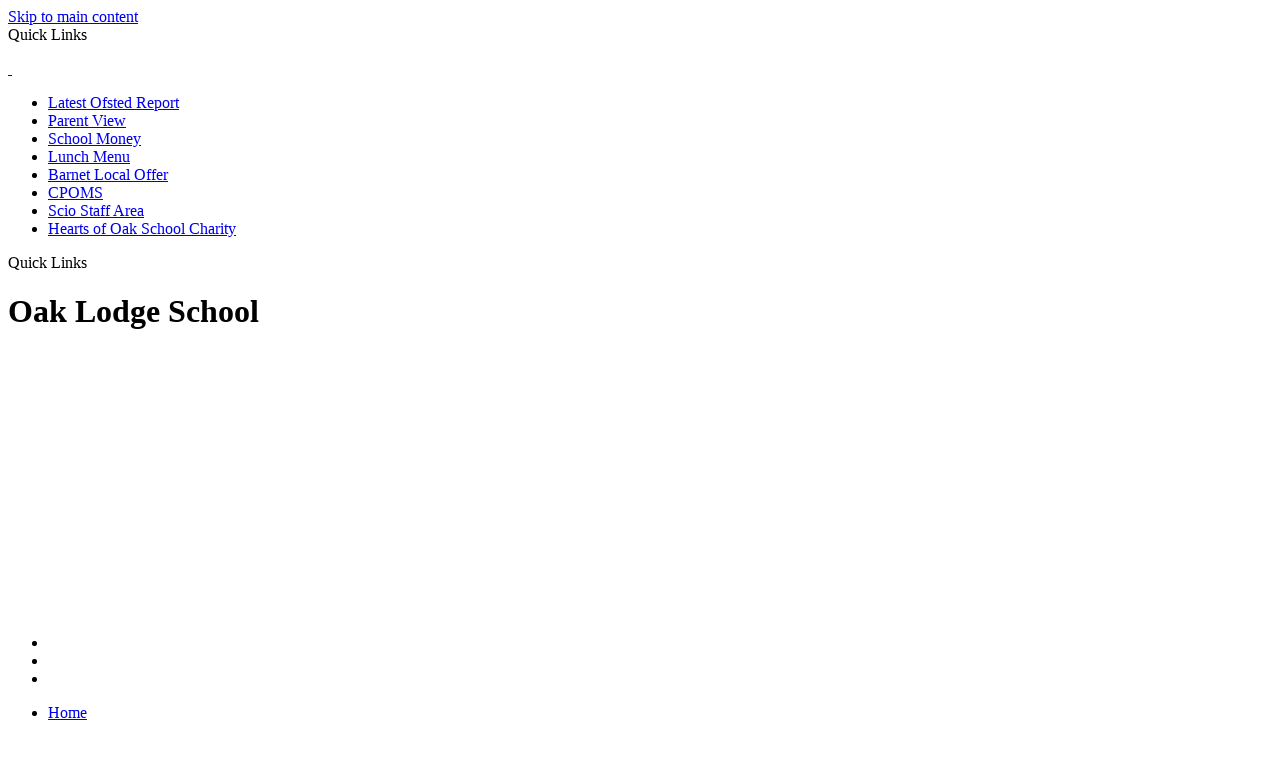

--- FILE ---
content_type: text/html
request_url: https://www.oaklodgeschool.org/Parents/School-Meals/
body_size: 13555
content:
<!-- from CSV -->
<!DOCTYPE html>
<html lang="en">
<head>
	<!--pageID 9015-->
	
		<meta charset="UTF-8">
        
        <title>Oak Lodge School - School Meals</title>

        <meta name="description" content="Oak Lodge School, Heath View, London" />
        <meta name="keywords" content="Oak Lodge School, Heath View, London" />
        <meta name="author" content="Oak Lodge School website"/>
        
                <meta name="robots" content="INDEX, FOLLOW"/>
                <meta name="revisit-after" content="2 days"/>
        
        <meta name="rating" content="General"/>
		<meta property="og:site_name" content="Oak Lodge School" />
<meta property="og:title" content="School Meals" />
<meta property="og:url" content="https://www.oaklodgeschool.org/Parents/School-Meals/" />
<meta property="og:type" content="website" />
<meta property="og:description" content="School meals are prepared by contract caterers in our own kitchens. School meal payments are due for the whole week each Monday, or half-termly by arrangement with the school office. You can now pay online through the School Money service. Click here for their user guide." />
<meta name="twitter:card" content="summary" />
<meta name="twitter:title" content="School Meals" />
<meta name="twitter:description" content="School meals are prepared by contract caterers in our own kitchens. School meal payments are due for the whole week each Monday, or half-termly by arrangement with the school office. You can now pay online through the School Money service. Click here for their user guide." />
<meta name="twitter:url" content="https://www.oaklodgeschool.org/Parents/School-Meals/" />

        
        <link rel="shortcut icon" href="/favicon.ico?v=GSW" />
        <link rel="icon" href="/favicon.ico?v=GSW" />
	 
    
<link href="/admin/public/c_boxes_buttons.css" rel="stylesheet" type="text/css" />
<link href="/inc/c.css"  rel="stylesheet" type="text/css" media="screen" />

<!-- MOBILE / RESPONSIVE -->
<meta name="viewport" content="width=device-width, initial-scale=1, maximum-scale=2">

<!-- Import IE8 and IE7 Stylesheets -->
    <!--[if lt IE 9]>
        <script src="http://html5shiv.googlecode.com/svn/trunk/html5.js"></script>
        <link href="/inc/c_IE8.css" rel="stylesheet" type="text/css" media="screen" />
    <![endif]-->
    <!--[if lt IE 8]>
        <link href="/inc/c_IE7.css" rel="stylesheet" type="text/css" media="screen" />
    <![endif]-->

<!-- IE warnings -->
    <!--[if IE]>
         <div id="ie-warning">
         <p>Sorry, this version of Internet Explorer <strong>may not support certain features</strong>.<br />
         <p>We recommend <a href="https://www.google.com/chrome/" target="_blank">Google Chrome</a>.</p>
         <a onclick="myFunction()">Thank you but no.</a >
         </div>
        
         <script>
         function myFunction() {
             var x = document.getElementById("ie-warning");
             if (x.style.display === "none") {
                 x.style.display = "block";
             } else {
             x.style.display = "none";
                 }
         }
         </script>
    <![endif]-->

<!-- Current position in navigation -->

<style type="text/css">
	.nav li a#nav1881  					{position: relative;}
    .nav li a#nav1881::before {
       		position: absolute;
			content: "";
			background: #fff;
			height: 1px;
			width: 80%;
			bottom: 0;
			left: 50%;
			transform: translateX(-50%); 
    }
	#SideHeadingPages li a#subID9015		{text-decoration: none; }
	#SideHeadingPages li a#childID9015	{text-decoration: none; }
	ul li.sidelist_li							{display:none;}
	ul li.PPID9015							{display:block; }

#welcome-sec .wrapper .left .welcome-img:before {    width: 75%;    height: 70%;    left: 10px;    bottom: 170px; }
#wrapper {max-width:none}
footer::before {background-size:cover; width:100%;height:100%}

footer .flex {
    justify-content: center;
}
</style>

<!-- Import jQuery -->
<script type="text/javascript" src="https://ajax.googleapis.com/ajax/libs/jquery/1.8.3/jquery.min.js"></script>
<!--<script src="https://code.jquery.com/jquery-3.5.1.min.js" integrity="sha256-9/aliU8dGd2tb6OSsuzixeV4y/faTqgFtohetphbbj0=" crossorigin="anonymous"></script>-->

<!-- If using using Google Webfonts, link to the external CSS file here -->






</head>

<body class="body_9015">



<!-- Wrapper -->

<a href="#mainholder" class="skip-link">Skip to main content</a>

<div id="wrapper">

	
			<!-- Quick Links Widget -->
            <div id="slideOut" class="clearfix">
				<div id="slideClick"><span>Quick Links</span></div>
				<div id="slideContent">
					<p><a href="/index.asp" rel="noopener noreferrer" target="_blank">&nbsp;</a></p>
<ul class="quick-links">
<li><a href="/docs/Key_Info/Ofsted/OLS-Ofsted-Report-2025.pdf" rel="noopener noreferrer" target="_blank">Latest Ofsted Report</a></li>
<li><a href="https://parentview.ofsted.gov.uk/" rel="noopener noreferrer" target="_blank">Parent View</a></li>
<li><a href="https://login.eduspot.co.uk/public/portal/parent/?app=schoolmoney&amp;source=website&amp;version=20190314" rel="noopener noreferrer" target="_blank">School Money</a></li>
<li><a href="/docs/Parents/School_Meals/LUNCH_MENU_OCTOBER_2025_to_APRIL_2026.pdf">Lunch Menu</a></li>
<li><a href="https://www.barnetlocaloffer.org.uk" rel="noopener noreferrer" target="_blank">Barnet Local Offer</a></li>
<li><a href="https://oaklodge.cpoms.net/auth/identity?origin=https%3A%2F%2Foaklodge.cpoms.net%2F" rel="noopener noreferrer" target="_blank">CPOMS</a></li>
<li><a href="https://bsentrust.sharepoint.com/sites/oaklodgeschool" rel="noopener noreferrer" target="_blank">Scio Staff Area</a></li>
<li><a href="https://www.hearts-of-oak.org" rel="noopener noreferrer" target="_blank">Hearts of Oak School Charity</a></li>
</ul>

				</div>
				<p class="flip">Quick Links <img alt="Open/Close" role="button" src="/i/design/arrow-open-close-white.png" /></p>
			</div>
			<!-- Quick Links Widget -->
		

		<div id="slider">

			<header>

				<div class="wrapper">

					<h1 class="hidden" title="Go to home page">Oak Lodge School</h1><!-- Title -->

					<div id="logo-index"><a href="/index.asp">
							<img src="/i/design/oak-lodge-school.png" id="logo" alt="Oak Lodge School"></a>
					</div><!-- Logo -->

					<!-- social icons -->
					<ul id="social-dock">

						<!-- Search Link - (needs overlay in footer and js) -->
						<li><a id="FS" href="#search"></a></li>

						<!-- Translate -->
						<li>
							<div class="translate">
								<div id="google_translate_element"></div>
							</div>
						</li>

						<!-- Social Links -->
						<li><a href="https://www.office.com/" target="_blank" id="office365-head"></a></li>
						<!-- <li><a href="#" target="_blank" id="twitter-head"></a></li> -->
					</ul>

				</div><!-- header wrapper -->

			</header><!-- Header -->

 
		</div><!-- Slider -->

        <nav id="navholder">
        <div class="wrapper">
            <ul id="dmenu" class="nav">
<li><a href="/" id="nav1878">Home</a>
</li><li><a href="/Our-School/Welcome" id="nav1879">Our School</a>
<ul><li><a href="/Our-School/Welcome/">Welcome</a></li><li><a href="/Our-School/Values-and-Ethos/">Values and Ethos</a></li><li><a href="/Our-School/Admissions/">Admissions</a></li><li><a href="/Our-School/Research-Engagement/">Research Engagement</a></li><li><a href="/Our-School/MOON-Partnership/">MOON Partnership</a></li><li><a href="/Equality-Objectives/">Equality Objectives</a></li><li><a href="/Our-School/NAS-Advanced-Accreditation/">NAS Advanced Accreditation</a></li><li><a href="/Parents/Therapy-Provision/">Therapy Provision</a></li></ul></li><li><a href="/Learning/Teaching-and-Learning" id="nav1880">Learning</a>
<ul><li><a href="/Learning/Teaching-and-Learning/">Teaching and Learning</a></li><li><a href="/Learning/Special-Educational-Needs/">Special Educational Needs</a></li><li><a href="/Learning/Key-Stage-3/">Key Stage 3</a></li><li><a href="/Learning/Key-Stage-4/">Key Stage 4</a></li><li><a href="/Learning/Post-16-Department/">Post-16 Department</a></li><li><a href="/Learning/Physical-Education/">Physical Education</a></li><li><a href="/Learning/Religious-Education/">Religious Education</a></li><li><a href="/Learning/Relationships-and-Sex-Education/">Relationships and Sex Education</a></li><li><a href="/Learning/Careers-Education-and-Guidance/">Careers Education and Guidance</a></li><li><a href="/Parents/SCERTS/">SCERTS and Sensory Processing</a></li><li><a href="/Community-Access/">Community Access</a></li><li><a href="/Learning/Music/">Music</a></li><li><a href="/Learning/Oakbridge-Special-Education-College/">Oakbridge Special Education</a></li></ul></li><li><a href="/Parents/Term-Dates" id="nav1881">Parents</a>
<ul><li><a href="/Parents/Parent-Letters/">Parent Letters</a></li><li><a href="/Parents/Noticeboard/">Noticeboard</a></li><li><a href="https://forms.office.com/pages/responsepage.aspx?id=4uypk6LUAku6FRBLXtQX_4siuZsE-QVDv5I7oa4EAL9UQ01HMzQ3VkEyMUNBRzAzVUgwMlVSSFc1Ti4u" target="_blank">Parent Questionnaire</a></li><li><a href="/Parents/Term-Dates/">Term Dates</a></li><li><a href="/Parents/School-Meals/">School Meals</a><ul><li><a href="/Breakfast-Club/">Breakfast Club</a></li><li><a href="/Parents/Free-School-Meals/">Free School Meals</a></li></ul></li><li><a href="/Parents/Safeguarding/">Safeguarding</a><ul><li><a href="/Parents/Care-and-Wellbeing/">Care and Wellbeing</a></li><li><a href="/Parents/Health-and-Student-Welfare/">Health and Student Welfare</a></li><li><a href="/Parents/E-Safety/">E-Safety</a></li><li><a href="/Exclusion-Arrangements/">Exclusion Arrangements</a></li></ul></li><li><a href="/Parents/Useful-Information/">Useful Information</a><ul><li><a href="/Parents/School-Day/">School Day</a></li><li><a href="/Parents/Parent-Partnership/">Parent Partnership</a></li><li><a href="/Parents/School-Uniform/">School Uniform</a></li><li><a href="/Parents/Travel-and-Transport/">Travel and Transport</a></li><li><a href="/Parents/Attendance/">Attendance</a></li><li><a href="/Parents/Charging-and-Remissions/">Charging and Remissions</a></li><li><a href="/Parents/Useful-Links/">Useful Links</a></li></ul></li></ul></li><li><a href="/Key-Info/Ofsted-School-Performance" id="nav1882">Key Info</a>
<ul><li><a href="/Key-Info/Ofsted-School-Performance/">Ofsted &amp; School Performance</a></li><li><a href="/Key-Info/Ofsted-Statutory-Information-Summary/">Ofsted Statutory Information Summary</a></li><li><a href="/Policies/">Policies</a></li><li><a href="/Key-Info/Pupil-Premium/">Pupil Premium</a></li><li><a href="/Key-Info/SEN-Information-Report/">SEN Information Report</a></li><li><a href="/Our-School/Governance/">Governance</a><ul><li><a href="/Barnet-Special-Education-Trust/">Local Governing Body</a></li><li><a href="/Governor-Attendance-Record/">Governor Attendance Record</a></li></ul></li><li><a href="/Financial-Information/">Financial Information</a><ul><li><a href="/Executive-Pay/">Executive Pay</a></li><li><a href="/Trades-Union-Facilities-Time/">Trades Union Facilities Time</a></li></ul></li><li><a href="/Data-Privacy-Notices/">Data Privacy Notices</a></li><li><a href="/Freedom-of-Information-Publishing-Scheme/">Freedom of Information Publishing Scheme</a></li><li><a href="/Website-Accessibility-Statement/">Website Accessibility Statement</a></li></ul></li><li><a href="/News/Latest-Newsletter" id="nav1883">News</a>
<ul><li><a href="/News/Latest-Newsletter/">Latest Newsletter</a></li><li><a href="/News/Newsletter-Archive/">Newsletter Archive</a></li><li><a href="/Calendar/">School Calendar</a></li></ul></li><li><a href="/Contact-Us" id="nav1884">Contact Us</a>
<ul><li><a href="/Contact-Us/">Key Contact List</a></li><li><a href="/Contact-Us/Current-Vacancies/">Current Vacancies</a></li><li><a href="/Volunteers-and-Placements/">Volunteers and Placements</a></li><li><a href="/Contact-Us/Training-Consultancy/">Training & Consultancy</a></li><li><a href="/Contact-Us/Outreach-Service/">Outreach Service</a></li><li><a href="/Contact-Us/Complaints/">Complaints</a></li></ul></li></ul>
        </div>
    </nav>
    <!-- NavHolder -->









	<!-- Main Holder -->

	<div id="mainholder">
		<div class="wrapper-inside">
	<div class="ColumnRight">
<nav id="SideHeadingPages" class="SideHeading"><h2>Parents</h2>
<ul class="SideList"><li><a href="/Parents/Parent-Letters/" id="subID12637">Parent Letters</a></li><li><a href="/Parents/Noticeboard/" id="subID9024">Noticeboard</a></li><li><a href="https://forms.office.com/pages/responsepage.aspx?id=4uypk6LUAku6FRBLXtQX_4siuZsE-QVDv5I7oa4EAL9UQ01HMzQ3VkEyMUNBRzAzVUgwMlVSSFc1Ti4u" target="_blank" id="subID15419">Parent Questionnaire</a></li><li><a href="/Parents/Term-Dates/" id="subID9011">Term Dates</a></li><li><a href="/Parents/School-Meals/" id="subID9015">School Meals</a></li><li class="sidelist_li PPID9015"><a href="/Breakfast-Club/" class="child" id="childID18921">Breakfast Club</a></li><li class="sidelist_li PPID9015"><a href="/Parents/Free-School-Meals/" class="child" id="childID9016">Free School Meals</a></li><li><a href="/Parents/Safeguarding/" id="subID9018">Safeguarding</a></li><li class="sidelist_li PPID9018"><a href="/Parents/Care-and-Wellbeing/" class="child" id="childID9019">Care and Wellbeing</a></li><li class="sidelist_li PPID9018"><a href="/Parents/Health-and-Student-Welfare/" class="child" id="childID9020">Health and Student Welfare</a></li><li class="sidelist_li PPID9018"><a href="/Parents/E-Safety/" class="child" id="childID9021">E-Safety</a></li><li class="sidelist_li PPID9018"><a href="/Exclusion-Arrangements/" class="child" id="childID11940">Exclusion Arrangements</a></li><li><a href="/Parents/Useful-Information/" id="subID15432">Useful Information</a></li><li class="sidelist_li PPID15432"><a href="/Parents/School-Day/" class="child" id="childID9014">School Day</a></li><li class="sidelist_li PPID15432"><a href="/Parents/Parent-Partnership/" class="child" id="childID11937">Parent Partnership</a></li><li class="sidelist_li PPID15432"><a href="/Parents/School-Uniform/" class="child" id="childID9012">School Uniform</a></li><li class="sidelist_li PPID15432"><a href="/Parents/Travel-and-Transport/" class="child" id="childID9013">Travel and Transport</a></li><li class="sidelist_li PPID15432"><a href="/Parents/Attendance/" class="child" id="childID9017">Attendance</a></li><li class="sidelist_li PPID15432"><a href="/Parents/Charging-and-Remissions/" class="child" id="childID9023">Charging and Remissions</a></li><li class="sidelist_li PPID15432"><a href="/Parents/Useful-Links/" class="child" id="childID9025">Useful Links</a></li>
</ul></nav>
</div>
<div class="Content2Column">
<h1 class="HTXT">School Meals</h1>
<p>School meals are prepared by contract caterers in our own kitchens.&nbsp; School meal payments are due for the whole week each Monday, or half-termly by arrangement with the school office.&nbsp; Payments should be made via compass.</p>
<p>Students may bring a packed lunch from home if preferred.</p>
<p><strong>The cost of a school meal is now &pound;2.86 per day, or &pound;14.30 per week</strong>.</p>
<p>Some families are entitled to receive free school meals for their children.<span>&nbsp;</span><a href="/Parents/Free-School-Meals">Click here</a><span>&nbsp;</span>or contact the School Office if you would like further details.</p>
<p>Special diets can be prepared if required.&nbsp; We like to know if a student has any special requirements in relation to food.&nbsp; Sometimes students have very specific likes and dislikes.&nbsp; We are accustomed to helping students extend the range of food they eat and to providing additive free, gluten and dairy free diets.</p>
<p>&nbsp;<a class="button-PDF" href="/docs/Parents/School_Meals/LUNCH_MENU_OCTOBER_2025_to_APRIL_2026.pdf" rel="noopener noreferrer" target="_blank">Lunch Menu October 2025 - April 2026</a></p>
<p><a class="button-PDF" href="/docs/Parents/School_Meals/Lunch-Menu-April-October-2025-v2.pdf" rel="noopener noreferrer" target="_blank">Lunch Menu 21st April to 24th October 2025</a></p>
<p><a class="button-PDF" href="/docs/Parents/School_Meals/MENU-November_2025_-_to_APRIL_2026.pdf" rel="noopener noreferrer" target="_blank">Lunch Menu 3rd November 2025 to 27th March 2026</a></p>
</div>

        </div><!--wrapper-inside-->
	</div>
</div>

<!-- Footer -->
<footer>

	<!-- put database code like diary and news items in here -->
	

		<div class="wrapper">

			<div class="flex">
				<div class="left">
					<div class="map">
						<iframe
							src="https://www.google.com/maps/embed?pb=!1m18!1m12!1m3!1d2478.8379443299923!2d-0.1778854!3d51.5895334!2m3!1f0!2f0!3f0!3m2!1i1024!2i768!4f13.1!3m3!1m2!1s0x48761a0543d7de59%3A0x1a8a721d874c49d5!2sOak%20Lodge%20School%2C%20Heath%20View%2C%20London%20N2%200QY!5e0!3m2!1sen!2suk!4v1683800272950!5m2!1sen!2suk"
							width="600" height="450" style="border:0;" allowfullscreen="" loading="lazy"
							referrerpolicy="no-referrer-when-downgrade"></iframe>
					</div>
				</div>
				<div class="right">
					<div class="top">
						<div class="logo">
							<img src="/i/design/footer-logo.png" alt="Oak Lodge School">
						</div>
						<div class="info">
							<h2 class="footer-heading">Contact Us</h2>

							<p class="address">Oak Lodge School, Heath View, London N2 0QY<br></p>
							<p class="telephone">0208 444 6711</p>
							<a
								href="mailto:info@oaklodgeschool.org?subject=Enquiry%20from%20website">info@oaklodgeschool.org</a>
						</div>
					</div>
					<div class="btm">
						<ul>
							<li><a href="https://www.bsentrust.org/index.asp" target="_blank"><img src="/i/design/BSET.png"
										alt="Barnet Special Education Trust"></a></li>
							<li><a href="https://www.autism.org.uk/what-we-do/best-practice/accreditation" target="_blank"><img src="/i/design/NAS_Advanced_2023_h70px.png"
										alt="National Autistic Society"></a></li>
							<li><a href="https://www.oaklodgeschool.org/PDF%20Content/OLS-OfstedReport-2019.PDF" target="_blank"><img src="/i/design/OFSTED.png"
										alt="Ofsted Outstanding"></a></li>
						</ul>
					</div>
				</div>
			</div>

		</div>
</footer>

	<div class="sub-footer">
		<div class="wrapper">
			<p id="copyright">&copy; 2026 | <a href="/legal">Legal Information</a></p>
			<p id="credit"><a href="https://www.greenhouseschoolwebsites.co.uk/school-website-design/"
					target="_blank">Website design</a> by <a href="https://www.greenhouseschoolwebsites.co.uk"
					target="_blank">Greenhouse School Websites</a></p>
		</div>
	</div>

<section id="awards">

</section>

	<!-- top btn -->
	<a href="#wrapper" class="top-btn" title="back to top of page">&uarr;</a>

	<!-- Search Form Overlay -->
	<div id="search">
		<form id="FS" method="post" action="/inc/Search/">
			<label for="search-field" class="sr-only">Search site</label>

<input placeholder="Search site" name="S" type="search" id="search-field"
				onfocus="resetsearch()" value="Search site">
		</form>
	</div>

<!-- Translate -->
<script type="text/javascript" src="//translate.google.com/translate_a/element.js?cb=googleTranslateElementInit"></script>
<script type="text/javascript">
    function googleTranslateElementInit() {
      new google.translate.TranslateElement({pageLanguage: 'en'}, 'google_translate_element');
    }
</script>

<script type="text/javascript" src="/inc/js/scripts.min.js"></script>
<script type="text/javascript">

	// Mobile Navigation
	$(document).ready(function () {
	$('nav#navholder .wrapper').meanmenu({
	  meanMenuContainer: '#wrapper', // Choose where meanmenu will be placed within the HTML
	  meanScreenWidth: "990", // set the screen width you want meanmenu to kick in at
	  meanRevealPosition: "center", // left right or center positions
	  meanRevealPositionDistance: "", // Tweak the position of the menu from the left / right
	  meanShowChildren: true, // true to show children in the menu, false to hide them
	  meanExpandableChildren: true, // true to allow expand/collapse children
	  meanRemoveAttrs: true, // true to remove classes and IDs, false to keep them
	  meanDisplay: "block", // override display method for table cell based layouts e.g. table-cell
	  removeElements: "" // set to hide page elements
	});
	});

 // Backstretch
    $("#slider").backstretch([
           	  	"/i/photos/Gallery/Home/001_OLSFrontSign.jpg" , 
  	  	"/i/photos/Gallery/Home/002-IMG_2584.jpg" , 
  	  	"/i/photos/Gallery/Home/CB2Slider.jpg" , 
  	  	"/i/photos/Gallery/Home/CB3Slider.jpg" , 
  	  	"/i/photos/Gallery/Home/FrontdoorSlider.jpg" , 

	], {
	  duration: 4000
	  , fade: 550
		}
	);
  	<!-- banimgs = 6 banimgsize = 450000 -->

			// ------------------------------ Search Overlay

		$(document).ready(function () {
			$('a[href="#search"]').on('click', function (event) {
				$('#search').addClass('open');
				setTimeout(function () {
					$('input[name="S"]').focus()
				});
			});
			$('#search, #search button.close').on('click keyup', function (event) {
				if (event.target == this || event.target.className == 'close' || event.keyCode == 27) {
					$(this).removeClass('open');
				}
			});
		});

		// ------------------------------ sticky navholder and back to top button

		$("document").ready(function () {
			// Nav stick to top
			$(window).bind('scroll', function () {
				if ($(window).scrollTop() > 250) {
					$('.sticky').addClass('fixed');
				} else {
					$('.sticky').removeClass('fixed');
				}
			});
		});

		$("document").ready(function () {
			$(window).bind('scroll', function () {
				if ($(window).scrollTop() > 1000) {
					$('.top-btn').addClass('show-top-btn');
				} else {
					$('.top-btn').removeClass('show-top-btn');
				}
			});
		});
	
	
	// Reset site search form on focus
	function resetsearch () { $("#search-field").val(""); }

	$(document).ready(function() {

  // Finding an li inside the div
    var awb = $('.CMSawards li img').length;

    // If nothing added via CMS
    if (awb == 0) {
      $('.CMSawards').attr('class','hidden');
      $('#awards').hide();
    }


	// Add parent class to 2nd level links with children
	$("#dmenu li li a").each(function() {
	  if ($(this).next().length > 0) {
	  	$(this).addClass("parent");
	  };
	});

	// Add doubleTapToGo to navigation links
	$("#dmenu li:has(ul)").doubleTapToGo(); /* touch device menus */

  	});

  	//RESPONSIVE CODE
  function checkWidth() {
	var windowSize = $(window).width();
	if (windowSize < 770) {
	  // If mobile: Insert sidebar after Content2Column
	  $(".ColumnLeft").insertAfter(".Content2Column");
	  $(".ColumnRight").insertAfter(".Content2Column");
	}
	else {
	  // Otherwise reposition sidebar before Content2Column
	  $(".ColumnLeft").insertBefore(".Content2Column");
	  $(".ColumnRight").insertBefore(".Content2Column");
	}
  }
  checkWidth();
  $(window).bind('resize orientationchange', function() {
    checkWidth();
  });

	//prevent # link from having action
	$('a[href="#"]:not(.auto-list-modal)').click(function(e) {
		e.preventDefault();
	});

</script>

<!-- reload on orientation or size change -->
<script type="text/javascript">
    window.onorientationchange = function() { 
        var orientation = window.orientation; 
            switch(orientation) { 
                case 0:
                case 90:
                // case -90: window.location.reload(); 
                break; } 
    };
</script>
<!--end expanding code-->





<script type="text/javascript" charset="UTF-8" src="/admin/public/cookies.js" async></script>
<!-- hide sidebars if empty -->
<script type="text/javascript">
	var cleft = $.trim($('.ColumnLeft').text()).length;
	var cright = $.trim($('.ColumnRight').text()).length;
	// If sidebars are empty, change Content2Column to Content1Column
	if (cleft < 4 && cright < 4) {
	  $('.Content2Column').attr('class','Content1Column');
	  $('.ColumnLeft, .ColumnRight').hide();	}
	if (cleft > 4 && cright < 4) {
	  $('.Content3Column').attr('class','Content2Column');
	  $('.ColumnRight').hide();	}
	if (cleft < 4 && cright > 4) {
	  $('.Content3Column').attr('class','Content2Column');
	  $('.ColumnLeft').hide();	}
</script>
<!--end sidebar hide -->

<script type="text/javascript">	
	//// add tableborder class on small displays
	if ($(window).width() < 960) {
		$('table').each(function() {
			if ($(this).prop('scrollWidth') > $(this).width() ) {
				$(this).wrap("<div class='js-scrollable'></div>");
				if (!$(this).attr('class') || !$(this).attr('class').length) $(this).addClass('tableborder')
				new ScrollHint('.js-scrollable');
				}						
			})
	}
	
	if ($(window).width() < 500) {
		var MobileImage = $('#mainholder img');
			MobileImage.each(function () {
				var that = $(this);
				if (that.width() > 200) {
					that.addClass('imagefullwidth');
				}
			})
	}
	
	$( window ).resize(function() {
			$('table').each(function() {
					if (!$(this).attr('class') || !$(this).attr('class').length) $(this).addClass('tableborder')
				})
	});
	//$('table').click(function () {
		//$(".scroll-hint-icon'").hide();
		//});

	// block search from submitting if empty		
	document.getElementById("FS").onsubmit = function () {
		if (!document.getElementById("search-field").value) {
			 document.getElementById("search-field").placeholder='Enter search text';
			return false;
		}
	else {
		document.getElementById("search-submit").disabled = true;
				return true;
		}
	}

// add alt tags to .backstretch images
document.addEventListener('DOMContentLoaded', function () {
function addAltTags() {
const altImages = document.querySelectorAll('.backstretch img');
altImages.forEach(function (img) {if (!img.hasAttribute('alt') || img.getAttribute('alt').trim() === '') {img.setAttribute('alt', 'A photo from Oak Lodge School');}});}
addAltTags();
const altObserver = new MutationObserver(addAltTags);
altObserver.observe(document.querySelector('.backstretch'), {childList: true,subtree: true});
});
</script> 


<!-- inline modal code -->
	<link rel="stylesheet" href="/admin/inc/FrontEndFiles/modal/gswMultiModal.css">
	<script src="/admin/inc/FrontEndFiles/modal/gswMultiModal.js"></script>
<!-- end modal code -->


<!-- Stats -->



</body>
</html>
